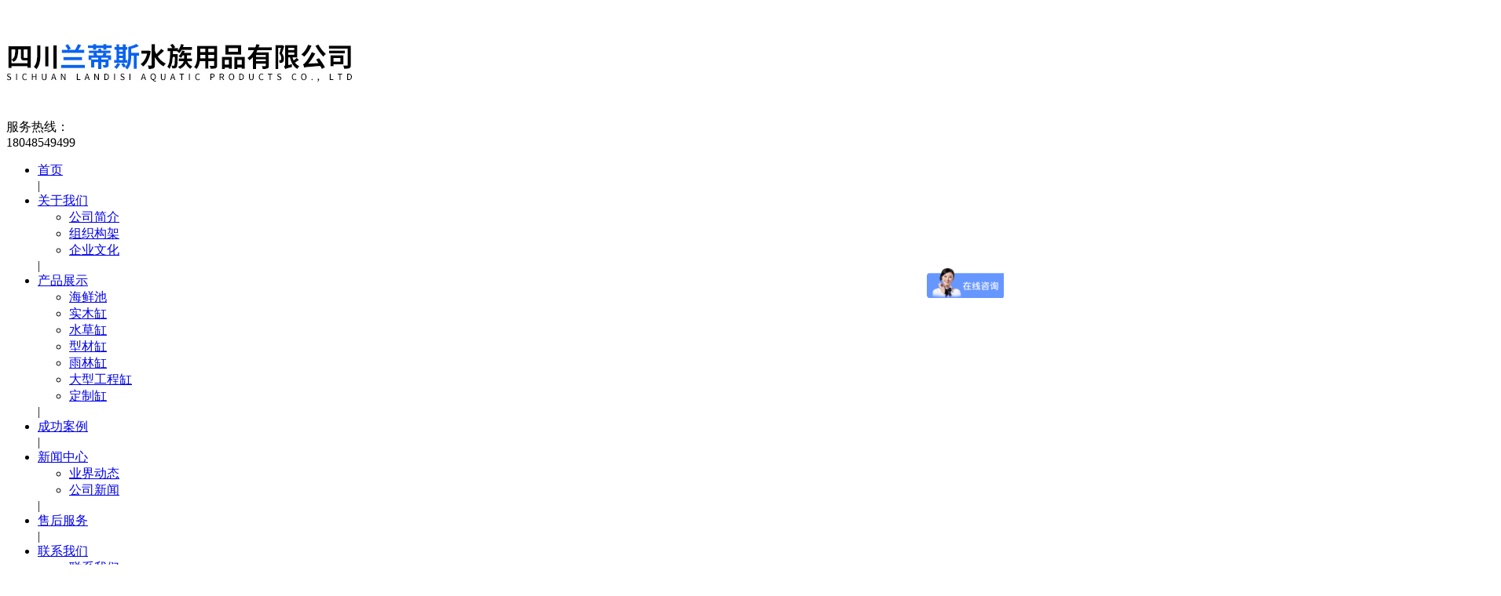

--- FILE ---
content_type: text/html; charset=utf-8
request_url: http://landisisz.com/index.php?m=content&c=index&a=show&catid=69&id=107
body_size: 19013
content:
<!DOCTYPE html>
<html lang=zh-cn">

<head>
    <meta charset="UTF-8">
    <meta name="viewport" content="width=device-width, initial-scale=1.0">
    <meta http-equiv="X-UA-Compatible" content="ie=edge">
    <title>海鲜池 - 海鲜池 - 成都鱼缸定做，观赏鱼缸定制，***找兰蒂斯水族用品有限公司</title>
    <meta name="keywords" content="鱼缸定做，观赏鱼缸，海鲜池，亚克力板鱼缸">
    <meta name="description" content="四川兰蒂斯水族用品有限公司专注于：鱼缸定做，海鲜池，观赏鱼缸设计生产销售！">
    <meta name="renderer" content="webkit">
        <link href="/phpcms/templates/default/pc/skin/css/left.css" rel="stylesheet">
        <link href="/phpcms/templates/default/pc/skin/css/index.css" rel="stylesheet">
    <link href="/phpcms/templates/default/pc/skin/css/animate.min.css" rel="stylesheet">
    <link href="/phpcms/templates/default/pc/skin/css/idangerous.swiper.min.css" rel="stylesheet">
    <script src="/phpcms/templates/default/pc/skin/js/jquery.min.js"></script>
    <script src="/phpcms/templates/default/pc/skin/js/wow.min.js"></script>
    <script type="text/javascript" src="/phpcms/templates/default/pc/skin/js/common.js"></script>
    <script type="text/javascript" src="/phpcms/templates/default/pc/skin/js/tool.js"></script>
    <script src="/phpcms/templates/default/pc/skin/js/idangerous.swiper.min.js"></script>
    <!--[if ! IE 10]>
    <script src="https://cdn.staticfile.org/respond.js/1.4.2/respond.min.js"></script>
    <script src="https://cdn.staticfile.org/html5shiv/r29/html5.min.js"></script>
    <script type="text/javascript" src="/phpcms/templates/default/pc/skin/js/bgimg.js"></script>
    <![endif]-->
</head>

<body>
        <!-- 读取在首页显示的栏目isindexcol = 1 or 2 -->
            <!-- ******次出现的单网页，图片模型和文章模型取他们的id -->
        <div class="header">
        <div class="c-container">
            <div class="h-left pull-left">
                                <a href="/"><img src="/uploadfile/2018/1229/20181229023212420.jpg" alt=""></a>
            </div>
            <div class="pull-right tel wow fadeIn">
                                <span><img src="/phpcms/templates/default/pc/skin/images/tel.png" alt="">服务热线：</span>
                <div class="number">18048549499</div>
            </div>

            <div class="clear"></div>
        </div>
    </div>
    <div class="c-full h-nav">
        <div class="c-container text-center">
            <div class="hd-nav">
                                <ul class="nav-f">
                    <li><a href="/" class="top-a">首页</a></li>|
                                        <li><a href="/index.php?m=content&c=index&a=lists&catid=19" class="top-a">关于我们</a>
                                                <ul class="nav-1">
                                                                                    <li><a href="/index.php?m=content&c=index&a=lists&catid=43">公司简介</a>
                                                            </li>
                                                                                                                <li><a href="/index.php?m=content&c=index&a=lists&catid=34">组织构架</a>
                                                            </li>
                                                                                                                <li><a href="/index.php?m=content&c=index&a=lists&catid=33">企业文化</a>
                                                            </li>
                                                                                </ul>
                                            </li>|
                                        <li><a href="/index.php?m=content&c=index&a=lists&catid=8" class="top-a">产品展示</a>
                                                <ul class="nav-1">
                                                                                    <li><a href="/index.php?m=content&c=index&a=lists&catid=69">海鲜池</a>
                                                            </li>
                                                                                                                <li><a href="/index.php?m=content&c=index&a=lists&catid=70">实木缸</a>
                                                            </li>
                                                                                                                <li><a href="/index.php?m=content&c=index&a=lists&catid=71">水草缸</a>
                                                            </li>
                                                                                                                <li><a href="/index.php?m=content&c=index&a=lists&catid=72">型材缸</a>
                                                            </li>
                                                                                                                <li><a href="/index.php?m=content&c=index&a=lists&catid=73">雨林缸</a>
                                                            </li>
                                                                                                                <li><a href="/index.php?m=content&c=index&a=lists&catid=74">大型工程缸</a>
                                                            </li>
                                                                                                                <li><a href="/index.php?m=content&c=index&a=lists&catid=85">定制缸</a>
                                                            </li>
                                                                                </ul>
                                            </li>|
                                        <li><a href="/index.php?m=content&c=index&a=lists&catid=68" class="top-a">成功案例</a>
                                            </li>|
                                        <li><a href="/index.php?m=content&c=index&a=lists&catid=28" class="top-a">新闻中心</a>
                                                <ul class="nav-1">
                                                                                    <li><a href="/index.php?m=content&c=index&a=lists&catid=31">业界动态</a>
                                                            </li>
                                                                                                                <li><a href="/index.php?m=content&c=index&a=lists&catid=32">公司新闻</a>
                                                            </li>
                                                                                </ul>
                                            </li>|
                                        <li><a href="/index.php?m=content&c=index&a=lists&catid=67" class="top-a">售后服务</a>
                                            </li>|
                                        <li><a href="/index.php?m=content&c=index&a=lists&catid=20" class="top-a">联系我们</a>
                                                <ul class="nav-1">
                                                                                    <li><a href="/index.php?m=content&c=index&a=lists&catid=84">联系我们</a>
                                                            </li>
                                                                                                                <li><a href="/index.php?m=content&c=index&a=lists&catid=82">在线留言</a>
                                                            </li>
                                                                                </ul>
                                            </li>|
                                    </ul>
            </div>
        </div>
    </div>
    <div class="banner-box">
        <div class="swiper-container" style="width: ****;height: ****;">
            <div class="swiper-wrapper">
                                                <div class="swiper-slide">
                    <img src="/uploadfile/2019/0307/20190307103723125.jpg" alt="">
                </div>
                                <div class="swiper-slide">
                    <img src="/uploadfile/2019/0307/20190307103756447.jpg" alt="">
                </div>
                                <div class="swiper-slide">
                    <img src="/uploadfile/2019/0307/20190307103812784.jpg" alt="">
                </div>
                                <div class="swiper-slide">
                    <img src="/uploadfile/2019/0307/20190307103831817.jpg" alt="">
                </div>
                            </div>
        </div>
    </div>
    <script>
        var mySwiper = new Swiper('.swiper-container', {
            loop: true,
            autoplay: 3000,
            speed: 1800,
            autoplayDisableOnInteraction: false,
            calculateHeight: true,
        })
    </script><script language="javascript">
    $(function () {
        $(".small").click(function () {
            $("#textarea").css('font-size', '12px');
        });
        $(".big").click(function () {
            $("#textarea").css('font-size', '14px');
        });
    });
</script>
<div id="main">
    <div id="main_left">
        <script type="text/javascript">
	$(function () {
		/*左侧导航*/
		if (!$(".left_nav").find("li").html())
			$(".left_nav").hide();
		$(".left_nav li").find("ul").prev().addClass("icon");
		$(".left_nav li ul").find(".highlight").parent().parent().first().find("a").addClass("on");
		//如果子栏目显示，则箭头向下
		$(".left_nav li span").toggle(function () {
			if ($(this).parent().children("ul").html()) {
				$(this).parent().children("a").addClass("on");
				$(this).children("a").addClass("on");
				$(this).parent().children("ul").stop(true, true).slideDown(500);
			} else {
				window.location.href = $(this).parent().children("a").attr("href");
			}
		}, function () {
			if ($(this).parent().children("ul").html()) {
				$(this).parent().children("a").removeClass("on");
				$(this).children("a").removeClass("on");
				$(this).parent().children("ul").stop(true, true).slideUp(500);
			}
		})
		$(".highlight").parent().stop(true, true).slideDown(500);
		//选取含有.highlight元素的上级栏目
	})
</script>

<!-- 留言、搜索没有$catid值会报错	-->

<div class="catname">
	<div class="dir">products</div>
	<div class="zh">产品展示</div>
</div>
<div class="left_nav">
	<ul>
						<li>
			 <a
				 href="/index.php?m=content&c=index&a=lists&catid=69" <a href="/index.php?m=content&c=index&a=lists&catid=69"  class="on" >海鲜池 </a> 	</li>
						<li>
			 <a
				 href="/index.php?m=content&c=index&a=lists&catid=70" <a href="/index.php?m=content&c=index&a=lists&catid=70" >实木缸 </a> 	</li>
						<li>
			 <a
				 href="/index.php?m=content&c=index&a=lists&catid=71" <a href="/index.php?m=content&c=index&a=lists&catid=71" >水草缸 </a> 	</li>
						<li>
			 <a
				 href="/index.php?m=content&c=index&a=lists&catid=72" <a href="/index.php?m=content&c=index&a=lists&catid=72" >型材缸 </a> 	</li>
						<li>
			 <a
				 href="/index.php?m=content&c=index&a=lists&catid=73" <a href="/index.php?m=content&c=index&a=lists&catid=73" >雨林缸 </a> 	</li>
						<li>
			 <a
				 href="/index.php?m=content&c=index&a=lists&catid=74" <a href="/index.php?m=content&c=index&a=lists&catid=74" >大型工程缸 </a> 	</li>
						<li>
			 <a
				 href="/index.php?m=content&c=index&a=lists&catid=85" <a href="/index.php?m=content&c=index&a=lists&catid=85" >定制缸 </a> 	</li>
			</ul>
</div>
<div class="catname">
	<div class="dir">Contact Us</div>
	<div class="zh">联系我们</div>
</div>
<div class="left_list">
		电话：18048549499<br />
Q &nbsp;Q：492108098<br />
地址：成华区龙潭寺天九广场4幢1楼5号	</div>
<div class="left_ss">
	<div id="search-form">
		<form name="form1" id="form1" action="index.php">
			<input type="hidden" name="m" value="search" />
			<input type="hidden" name="c" value="index" />
			<input type="hidden" name="a" value="init" />
			<input type="hidden" name="typeid" value="0" id="typeid" />
			<input type="hidden" name="siteid" value="1" id="siteid" />
			<input name="q" type="text" id="keywords" onfocus="if(value=='请输入关键字搜索详细内容'){value=''}" onblur="if(value==''){value=''}"
			 value="请输入关键字搜索详细内容" size="23" />
			<input type="submit" id="post-search" value="搜索">
		</form>
	</div>
</div>    </div>
    <div id="main_right">
        <div id="content_lm"><span>你现在的位置：<a href="http://www.landisisz.com">网站首页</a> >  <a href="http://www.landisisz.com/index.php?m=content&c=index&a=lists&catid=8" title="产品展示">产品展示</a>  >  <a href="http://www.landisisz.com/index.php?m=content&c=index&a=lists&catid=69" title="海鲜池">海鲜池</a>  > </span>海鲜池</div>
        <div id="content" class="single-p">
            <div class="title">海鲜池</div>
            <div class="info">
                <small>更新时间：</small>2019-03-07 14:53:32            </div>
                        <div id="textarea">
                <img alt="\" src="/uploadfile/2019/0307/20190307025329495.jpg" />                            </div>
        </div>
        <div class="preNext">
            <div class="line">
                <strong></strong>
            </div>
            <ul class="text">
                <li>
                    上一篇：已经没有了                </li>
                <li>
                    下一篇：<a href="/index.php?m=content&c=index&a=show&catid=69&id=30" title="超市海鲜池">超市海鲜池</a>                </li>
            </ul>
        </div>
    </div>
    <div class="clear"></div>
</div>
<div class="footer wow fadeInUp">
    <div class="c-container ">
        <ul class="footer-lists">
            <a href="/index.php?m=content&c=index&a=lists&catid=19"><div class="catname_f">关于我们</div></a>
            <div class="dir">about us</div>
                        <li><a href="/index.php?m=content&c=index&a=lists&catid=43">公司简介</a></li>
                        <li><a href="/index.php?m=content&c=index&a=lists&catid=34">组织构架</a></li>
                        <li><a href="/index.php?m=content&c=index&a=lists&catid=33">企业文化</a></li>
                    </ul>
        <ul class="footer-lists fl-2">
            <a href="/index.php?m=content&c=index&a=lists&catid=8"><div class="catname_f">产品展示</div></a>
            <div class="dir">products</div>
                                                    <li><a href="/index.php?m=content&c=index&a=lists&catid=69">海鲜池</a></li>
                                                                <li><a href="/index.php?m=content&c=index&a=lists&catid=70">实木缸</a></li>
                                                                <li><a href="/index.php?m=content&c=index&a=lists&catid=71">水草缸</a></li>
                                                                <li><a href="/index.php?m=content&c=index&a=lists&catid=72">型材缸</a></li>
                                                                <li><a href="/index.php?m=content&c=index&a=lists&catid=73">雨林缸</a></li>
                                                                <li><a href="/index.php?m=content&c=index&a=lists&catid=74">大型工程缸</a></li>
                                                                                </ul>
        <ul class="footer-lists">
            <a href="/index.php?m=content&c=index&a=lists&catid=20"><div class="catname_f">联系我们</div></a>
            <div class="dir">contact us</div>
                        <li><a href="/index.php?m=content&c=index&a=lists&catid=84">联系我们</a></li>
                        <li><a href="/index.php?m=content&c=index&a=lists&catid=82">在线留言</a></li>
                    </ul>
                <ul class="footer-lists">
                        <img alt="" src="/uploadfile/2019/0307/20190307101031734.jpg" /><br />
            <p>扫描二维码<br>关注官方微信</p>
        </ul>
                <form class="f-form" method="post" action="/index.php?m=formguide&c=index&a=show&formid=13&siteid=1" name="myform"
            id="myform">
            <table class="table_form" width="****" cellspacing="0" cellpadding="5">
                <tbody>
                    <tr>
                        <td>
                            <input type="text" name="info[l_user]" placeholder="姓名" id="l_user" size="50" class="input-text"
                                style="width:65%;" data-role="none">
                        </td>
                    </tr>
                    <tr>
                        <td>
                            <input type="text" name="info[l_phone]" id="l_phone" placeholder="电话" size="50" value="" class="input-text" style="width:65%" data-role="none">
                        </td>
                    </tr>
                    <tr>
                        <td>
                            <textarea name="info[l_words]" placeholder="留言" id="l_words" style="width:75%;height:46px;"
                                data-role="none"></textarea>
                        </td>
                    </tr>
                </tbody>
                <tfoot>
                    <tr>
                        <td></td>
                        <td><input type="submit" name="dosubmit" id="dosubmit" value=" 提交信息 " data-role="none"></td>
                    </tr>
                </tfoot>
            </table>
        </form>
        <script>
            if (window.navigator.userAgent.indexOf("MSIE") >= 1) {
                $('tbody input').each(function () {
                    $(this).val($(this).attr('placeholder'));
                });
            }
        </script>
        <div class="clear"></div>
                <div class="clear"></div>
    </div>
</div>
<div class="copy wow fadeIn">
            四川兰蒂斯水族用品有限公司 <a href="https://beian.miit.gov.cn/">蜀ICP备19001222号-1</a></div>

<script>
var _hmt = _hmt || [];
(function() {
  var hm = document.createElement("script");
  hm.src = "https://hm.baidu.com/hm.js?804deb0089fa1aace41cc6ba8922a119";
  var s = document.getElementsByTagName("script")[0]; 
  s.parentNode.insertBefore(hm, s);
})();
</script>
</body>
<script>
    new WOW().init();
</script>
</html>
<script language="javascript" src="/index.php?m=content&c=kefu&a=qqkefu&q=imkv&rand=2026012613"></script>